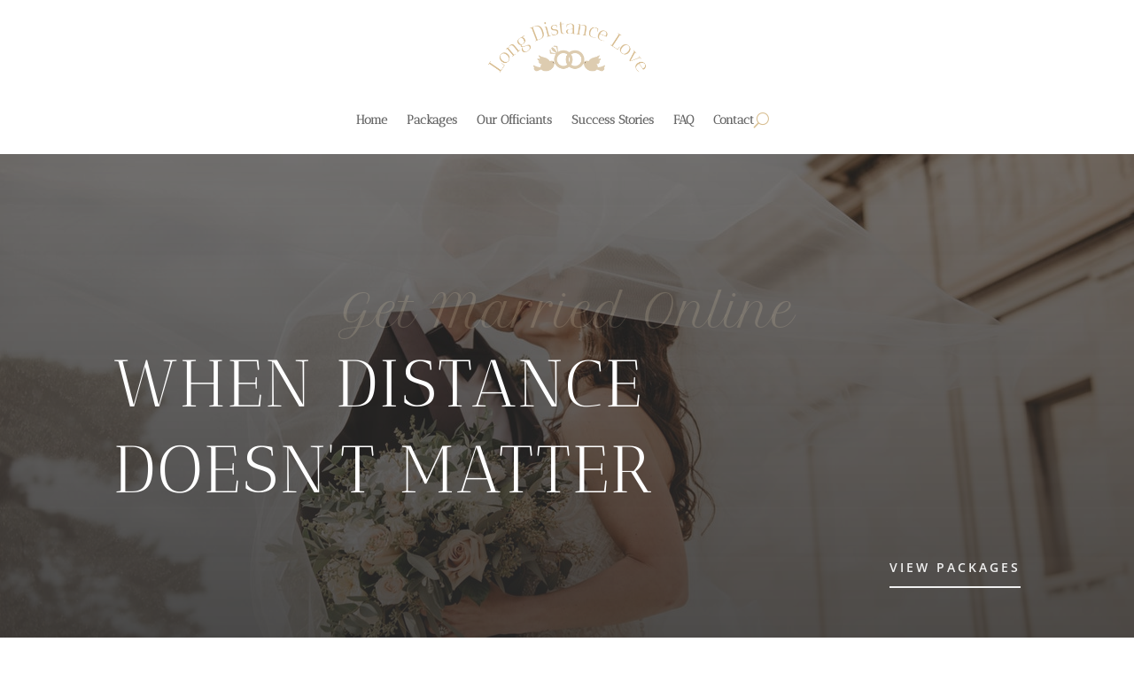

--- FILE ---
content_type: text/css
request_url: https://longdistancelove.us/wp-content/et-cache/9/et-core-unified-tb-101-tb-115-deferred-9.min.css?ver=1768900507
body_size: 1750
content:
.et_pb_section_0_tb_footer.et_pb_section{padding-top:0px;padding-bottom:0px;background-color:#F7F7F7!important}.et_pb_text_0_tb_footer,.et_pb_text_1_tb_footer{font-family:'Open Sans',Helvetica,Arial,Lucida,sans-serif}.et_pb_text_0_tb_footer.et_pb_text a,.et_pb_text_1_tb_footer.et_pb_text a{color:#000000!important;transition:color 300ms ease 0ms}.et_pb_text_0_tb_footer.et_pb_text a:hover,.et_pb_text_1_tb_footer.et_pb_text a:hover{color:rgba(0,0,0,0.49)!important}div.et_pb_section.et_pb_section_0{background-image:linear-gradient(180deg,rgba(45,45,45,0.6) 0%,rgba(45,45,45,0.85) 100%),url(https://longdistancelove.us/wp-content/uploads/2020/11/pexels-emma-bauso-2253870.jpg)!important}.et_pb_section_6.et_pb_section,.et_pb_section_0.et_pb_section{padding-top:10vw;padding-bottom:10vw}.et_pb_text_6.et_pb_text,.et_pb_text_4.et_pb_text,.et_pb_text_19.et_pb_text,.et_pb_text_0.et_pb_text{color:rgba(221,204,176,0.2)!important}.et_pb_text_19,.et_pb_text_0{line-height:1em;font-family:'Petit Formal Script',handwriting;font-size:50px;line-height:1em;margin-bottom:-0.3em!important}.et_pb_text_20 h1,.et_pb_text_5 h1,.et_pb_text_1 h1{font-family:'Antic Didone',Georgia,"Times New Roman",serif;text-transform:uppercase;font-size:75px;letter-spacing:3px;line-height:1.3em}.et_pb_text_1{margin-top:23px!important;max-width:800px}.et_pb_button_0_wrapper .et_pb_button_0,.et_pb_button_0_wrapper .et_pb_button_0:hover{padding-top:10px!important;padding-right:0px!important;padding-bottom:10px!important;padding-left:0px!important}.et_pb_button_0_wrapper{margin-top:30px!important}body #page-container .et_pb_section .et_pb_button_0{border-width:0px!important;border-radius:0px;letter-spacing:3px;font-size:14px;font-weight:600!important;text-transform:uppercase!important;background-color:rgba(0,0,0,0)}body #page-container .et_pb_section .et_pb_button_0:hover{color:#ddccb0!important}body #page-container .et_pb_section .et_pb_button_0:before,body #page-container .et_pb_section .et_pb_button_0:after{display:none!important}.et_pb_button_0{box-shadow:0px 2px 0px 0px #ffffff;transition:color 300ms ease 0ms,box-shadow 300ms ease 0ms}.et_pb_button_0:hover{box-shadow:0px 2px 0px 0px #ddccb0}.et_pb_button_0,.et_pb_button_0:after{transition:all 300ms ease 0ms}.et_pb_row_3.et_pb_row{margin-top:56px!important}.et_pb_image_1,.et_pb_image_8{z-index:1;position:relative;text-align:center}.et_pb_text_4{line-height:1em;font-family:'Petit Formal Script',handwriting;font-size:180px;line-height:1em;margin-top:-0.8em!important;margin-bottom:-0.3em!important}.et_pb_team_member_0.et_pb_team_member h4,.et_pb_team_member_0.et_pb_team_member h1.et_pb_module_header,.et_pb_team_member_0.et_pb_team_member h2.et_pb_module_header,.et_pb_team_member_0.et_pb_team_member h3.et_pb_module_header,.et_pb_team_member_0.et_pb_team_member h5.et_pb_module_header,.et_pb_team_member_0.et_pb_team_member h6.et_pb_module_header,.et_pb_team_member_1.et_pb_team_member h4,.et_pb_team_member_1.et_pb_team_member h1.et_pb_module_header,.et_pb_team_member_1.et_pb_team_member h2.et_pb_module_header,.et_pb_team_member_1.et_pb_team_member h3.et_pb_module_header,.et_pb_team_member_1.et_pb_team_member h5.et_pb_module_header,.et_pb_team_member_1.et_pb_team_member h6.et_pb_module_header{font-family:'Antic Didone',Georgia,"Times New Roman",serif;color:#000000!important;text-align:center}.et_pb_team_member_0.et_pb_team_member,.et_pb_team_member_1.et_pb_team_member{font-family:'Open Sans',Helvetica,Arial,Lucida,sans-serif;text-align:center}.et_pb_team_member_0.et_pb_team_member .et_pb_member_position,.et_pb_team_member_1.et_pb_team_member .et_pb_member_position{font-family:'Open Sans',Helvetica,Arial,Lucida,sans-serif;font-size:16px;line-height:2.1em;text-align:center}.et_pb_team_member_0.et_pb_team_member .et_pb_team_member_image,.et_pb_team_member_1.et_pb_team_member .et_pb_team_member_image{margin:0 auto!important;padding-bottom:20px}.et_pb_row_5,body #page-container .et-db #et-boc .et-l .et_pb_row_5.et_pb_row,body.et_pb_pagebuilder_layout.single #page-container #et-boc .et-l .et_pb_row_5.et_pb_row,body.et_pb_pagebuilder_layout.single.et_full_width_page #page-container #et-boc .et-l .et_pb_row_5.et_pb_row{max-width:100%}.et_pb_image_14,.et_pb_image_9,.et_pb_image_11,.et_pb_image_12,.et_pb_image_13,.et_pb_image_15,.et_pb_image_2,.et_pb_image_7,.et_pb_image_5,.et_pb_image_4,.et_pb_image_3,.et_pb_image_6{text-align:left;margin-left:0}.et_pb_text_6{line-height:1em;font-family:'Petit Formal Script',handwriting;font-size:140px;line-height:1em;margin-top:-0.8em!important;margin-bottom:-0.3em!important}.et_pb_text_7 h2,.et_pb_text_27 h2{font-family:'Antic Didone',Georgia,"Times New Roman",serif;text-transform:uppercase;font-size:60px;letter-spacing:3px;line-height:1.3em}.et_pb_text_27,.et_pb_text_7{max-width:700px}.et_pb_text_13,.et_pb_text_17,.et_pb_text_9,.et_pb_text_11,.et_pb_text_12,.et_pb_text_8,.et_pb_text_18,.et_pb_text_10,.et_pb_text_14,.et_pb_text_16,.et_pb_text_15{line-height:2em;line-height:2em;border-width:0px 0px 1px 0px;border-color:rgba(0,0,0,0.12);padding-bottom:30px!important}.et_pb_text_16 h3,.et_pb_text_14 h3,.et_pb_text_8 h3,.et_pb_text_9 h3,.et_pb_text_13 h3,.et_pb_text_11 h3,.et_pb_text_17 h3,.et_pb_text_15 h3,.et_pb_text_12 h3,.et_pb_text_10 h3,.et_pb_text_18 h3{font-family:'Antic Didone',Georgia,"Times New Roman",serif;text-transform:uppercase;font-size:20px;color:#000000!important;letter-spacing:2px;line-height:1.6em}div.et_pb_section.et_pb_section_6{background-image:linear-gradient(180deg,rgba(45,45,45,0.6) 0%,rgba(45,45,45,0.85) 100%),url(https://longdistancelove.us/wp-content/uploads/2020/11/pexels-daria-obymaha-1683989-scaled.jpg)!important}.et_pb_section_7.et_pb_section{margin-top:180px;margin-bottom:0px;background-color:#f7f7f7!important}.et_pb_row_9{border-width:4px;border-style:double;border-color:rgba(0,0,0,0.1)}.et_pb_row_9.et_pb_row{padding-right:60px!important;padding-bottom:80px!important;padding-left:60px!important;margin-top:-150px!important;padding-right:60px;padding-bottom:80px;padding-left:60px}.et_pb_text_21 h3{font-family:'Petit Formal Script',handwriting;font-size:140px;color:rgba(221,204,176,0.2)!important;line-height:1.2em}.et_pb_text_21{margin-top:-120px!important;margin-bottom:60px!important;max-width:700px}.et_pb_text_23.et_pb_text,.et_pb_text_22.et_pb_text{color:#000000!important}.et_pb_text_22{line-height:2em;font-family:'Antic Didone',Georgia,"Times New Roman",serif;text-transform:uppercase;font-size:60px;line-height:2em}.et_pb_text_23{font-family:'Antic Didone',Georgia,"Times New Roman",serif;font-size:30px}.et_pb_text_24,.et_pb_text_25,.et_pb_text_26{line-height:1.6em;font-family:'Antic Didone',Georgia,"Times New Roman",serif;font-weight:700;font-size:21px;line-height:1.6em}.et_pb_text_24 h1,.et_pb_image_16{text-align:center}.et_pb_video_0 .et_pb_video_overlay_hover:hover{background-color:rgba(0,0,0,0.6)}.et_pb_image_10{margin-top:83px!important;text-align:left;margin-left:0}.et_pb_text_30.et_pb_text,.et_pb_text_29.et_pb_text,.et_pb_text_28.et_pb_text{color:#ddccb0!important}.et_pb_text_28,.et_pb_text_30,.et_pb_text_29{line-height:1.6em;font-family:'Antic Didone',Georgia,"Times New Roman",serif;font-weight:700;font-size:70px;line-height:1.6em}.et_pb_video_4,.et_pb_video_8,.et_pb_video_1,.et_pb_video_7,.et_pb_video_2,.et_pb_video_6,.et_pb_video_3,.et_pb_video_5{margin-bottom:20px!important}.et_pb_video_8 .et_pb_video_overlay_hover:hover,.et_pb_video_7 .et_pb_video_overlay_hover:hover,.et_pb_video_6 .et_pb_video_overlay_hover:hover,.et_pb_video_5 .et_pb_video_overlay_hover:hover,.et_pb_video_4 .et_pb_video_overlay_hover:hover,.et_pb_video_3 .et_pb_video_overlay_hover:hover,.et_pb_video_1 .et_pb_video_overlay_hover:hover,.et_pb_video_2 .et_pb_video_overlay_hover:hover{background-color:rgba(0,0,0,.6)}.et_pb_text_31,.et_pb_text_38,.et_pb_text_34,.et_pb_text_37,.et_pb_text_36,.et_pb_text_32,.et_pb_text_35,.et_pb_text_33{font-weight:600;font-size:18px}.et_pb_image_16 .et_pb_image_wrap img,.et_pb_image_17 .et_pb_image_wrap img{height:50px;max-height:50px;width:auto}.et_pb_image_17{width:100%;text-align:center}.et_pb_column_16,.et_pb_column_0{z-index:10!important;position:relative}.et_pb_text_21.et_pb_module,.et_pb_text_27.et_pb_module,.et_pb_text_7.et_pb_module{margin-left:auto!important;margin-right:auto!important}@media only screen and (min-width:981px){.et_pb_row_5,body #page-container .et-db #et-boc .et-l .et_pb_row_5.et_pb_row,body.et_pb_pagebuilder_layout.single #page-container #et-boc .et-l .et_pb_row_5.et_pb_row,body.et_pb_pagebuilder_layout.single.et_full_width_page #page-container #et-boc .et-l .et_pb_row_5.et_pb_row{width:100%}}@media only screen and (max-width:980px){.et_pb_text_0{font-size:9vw}.et_pb_text_5 h1,.et_pb_text_20 h1,.et_pb_text_1 h1,.et_pb_text_7 h2,.et_pb_text_27 h2{font-size:40px}.et_pb_row_3.et_pb_row{margin-top:0px!important}.et_pb_text_4,.et_pb_text_19,.et_pb_text_6{font-size:100px;margin-bottom:-40px!important}.et_pb_row_5,body #page-container .et-db #et-boc .et-l .et_pb_row_5.et_pb_row,body.et_pb_pagebuilder_layout.single #page-container #et-boc .et-l .et_pb_row_5.et_pb_row,body.et_pb_pagebuilder_layout.single.et_full_width_page #page-container #et-boc .et-l .et_pb_row_5.et_pb_row{width:80%}.et_pb_text_18 h3,.et_pb_text_17 h3,.et_pb_text_16 h3,.et_pb_text_15 h3,.et_pb_text_14 h3,.et_pb_text_13 h3,.et_pb_text_9 h3,.et_pb_text_8 h3,.et_pb_text_11 h3,.et_pb_text_12 h3,.et_pb_text_10 h3{font-size:18px}.et_pb_text_17,.et_pb_text_8,.et_pb_text_18,.et_pb_text_12,.et_pb_text_9,.et_pb_text_16,.et_pb_text_15,.et_pb_text_10,.et_pb_text_14,.et_pb_text_13,.et_pb_text_11{border-bottom-width:1px}.et_pb_section_6.et_pb_section{padding-top:80px;padding-bottom:80px}.et_pb_row_9.et_pb_row{padding-right:60px!important;padding-bottom:60px!important;padding-left:60px!important;margin-top:-100px!important;padding-right:60px!important;padding-bottom:60px!important;padding-left:60px!important}.et_pb_text_21 h3{font-size:80px}.et_pb_text_21{margin-top:-80px!important}.et_pb_text_24,.et_pb_text_25,.et_pb_text_26{font-size:19px}}@media only screen and (max-width:767px){.et_pb_text_1 h1,.et_pb_text_20 h1,.et_pb_text_5 h1{font-size:24px}.et_pb_text_4,.et_pb_text_6{font-size:70px;margin-bottom:-30px!important}.et_pb_section_4{display:none!important}.et_pb_text_7 h2,.et_pb_text_27 h2{font-size:26px}.et_pb_text_18 h3,.et_pb_text_17 h3,.et_pb_text_16 h3,.et_pb_text_15 h3,.et_pb_text_14 h3,.et_pb_text_13 h3,.et_pb_text_12 h3,.et_pb_text_8 h3,.et_pb_text_11 h3,.et_pb_text_9 h3,.et_pb_text_10 h3{font-size:16px}.et_pb_text_12,.et_pb_text_17,.et_pb_text_8,.et_pb_text_11,.et_pb_text_18,.et_pb_text_9,.et_pb_text_16,.et_pb_text_15,.et_pb_text_10,.et_pb_text_14,.et_pb_text_13{border-bottom-width:1px}.et_pb_section_6.et_pb_section{padding-top:50px;padding-bottom:50px}.et_pb_text_19{font-size:50px;margin-bottom:-30px!important}.et_pb_row_9.et_pb_row{padding-right:30px!important;padding-bottom:30px!important;padding-left:30px!important;padding-right:30px!important;padding-bottom:30px!important;padding-left:30px!important}.et_pb_text_21 h3{font-size:50px}.et_pb_text_21{margin-top:-65px!important}.et_pb_text_24,.et_pb_text_25,.et_pb_text_26{font-size:19px}.et_pb_image_10{margin-top:0px!important}.et_pb_row_12.et_pb_row{padding-top:0px!important;padding-bottom:0px!important;padding-top:0px!important;padding-bottom:0px!important}}